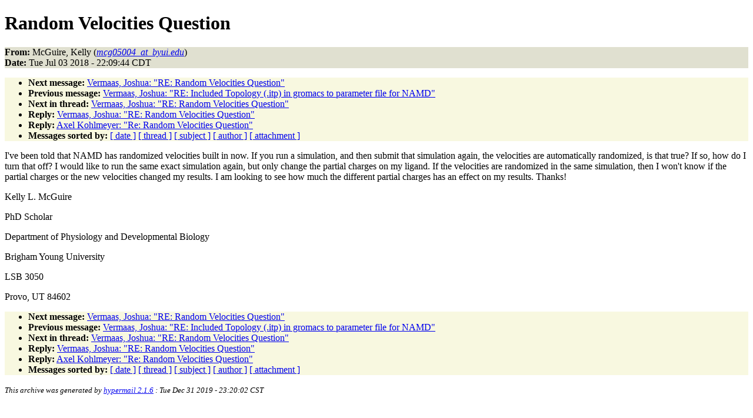

--- FILE ---
content_type: text/html
request_url: https://www.ks.uiuc.edu/Research/namd/mailing_list/namd-l.2018-2019/0756.html
body_size: 4360
content:
<!DOCTYPE HTML PUBLIC "-//W3C//DTD HTML 4.01//EN"
                      "http://www.w3.org/TR/html4/strict.dtd">
<html lang="en">
<head>
<meta http-equiv="Content-Type" content="text/html; charset=iso-8859-1">
<meta name="generator" content="hypermail 2.1.6, see http://www.hypermail.org/">
<title>namd-l: Random Velocities Question</title>
<meta name="Author" content="McGuire, Kelly (mcg05004_at_byui.edu)">
<meta name="Subject" content="Random Velocities Question">
<meta name="Date" content="2018-07-03">
<style type="text/css">
body {color: black; background: #ffffff}
h1.center {text-align: center}
div.center {text-align: center}
.quotelev1 {color : #990099}
.quotelev2 {color : #ff7700}
.quotelev3 {color : #007799}
.quotelev4 {color : #95c500}
.headers {background : #e0e0d0}
.links {background : #f8f8e0}
</style>
</head>
<body>
<h1>Random Velocities Question</h1>
<!-- received="Tue Jul  3 22:10:02 2018" -->
<!-- isoreceived="20180704031002" -->
<!-- sent="Wed, 4 Jul 2018 03:09:44 +0000" -->
<!-- isosent="20180704030944" -->
<!-- name="McGuire, Kelly" -->
<!-- email="mcg05004_at_byui.edu" -->
<!-- subject="Random Velocities Question" -->
<!-- id="BY2PR01MB181638410371D412584B8F77FF410@BY2PR01MB1816.prod.exchangelabs.com" -->
<!-- charset="iso-8859-1" -->
<!-- expires="-1" -->
<p class="headers">
<strong>From:</strong> McGuire, Kelly (<a href="mailto:mcg05004_at_byui.edu?Subject=Re:%20Random%20Velocities%20Question"><em>mcg05004_at_byui.edu</em></a>)<br>
<strong>Date:</strong> Tue Jul 03 2018 - 22:09:44 CDT
</p>
<!-- next="start" -->
<ul class="links">
<li><strong>Next message:</strong> <a href="0757.html">Vermaas, Joshua: "RE: Random Velocities Question"</a>
<li><strong>Previous message:</strong> <a href="0755.html">Vermaas, Joshua: "RE:  Included Topology (.itp) in gromacs to parameter file for NAMD"</a>
<!-- nextthread="start" -->
<li><strong>Next in thread:</strong> <a href="0757.html">Vermaas, Joshua: "RE: Random Velocities Question"</a>
<li><strong>Reply:</strong> <a href="0757.html">Vermaas, Joshua: "RE: Random Velocities Question"</a>
<li><strong>Reply:</strong> <a href="0758.html">Axel Kohlmeyer: "Re:  Random Velocities Question"</a>
<!-- reply="end" -->
<li><strong>Messages sorted by:</strong> 
<a href="date.html#756">[ date ]</a>
<a href="index.html#756">[ thread ]</a>
<a href="subject.html#756">[ subject ]</a>
<a href="author.html#756">[ author ]</a>
<a href="attachment.html">[ attachment ]</a>
</ul>
<!-- body="start" -->
<p>
I've been told that NAMD has randomized velocities built in now.  If you run a simulation, and then submit that simulation again, the velocities are automatically randomized, is that true?  If so, how do I turn that off? I would like to run the same exact simulation again, but only change the partial charges on my ligand.  If the velocities are randomized in the same simulation, then I won't know if the partial charges or the new velocities changed my results.  I am looking to see how much the different partial charges has an effect on my results. Thanks!
<br>
<p><p>Kelly L. McGuire
<br>
<p>PhD Scholar
<br>
<p>Department of Physiology and Developmental Biology
<br>
<p>Brigham Young University
<br>
<p>LSB 3050
<br>
<p>Provo, UT 84602
<br>
<!-- body="end" -->
<!-- next="start" -->
<ul class="links">
<li><strong>Next message:</strong> <a href="0757.html">Vermaas, Joshua: "RE: Random Velocities Question"</a>
<li><strong>Previous message:</strong> <a href="0755.html">Vermaas, Joshua: "RE:  Included Topology (.itp) in gromacs to parameter file for NAMD"</a>
<!-- nextthread="start" -->
<li><strong>Next in thread:</strong> <a href="0757.html">Vermaas, Joshua: "RE: Random Velocities Question"</a>
<li><strong>Reply:</strong> <a href="0757.html">Vermaas, Joshua: "RE: Random Velocities Question"</a>
<li><strong>Reply:</strong> <a href="0758.html">Axel Kohlmeyer: "Re:  Random Velocities Question"</a>
<!-- reply="end" -->
<li><strong>Messages sorted by:</strong> 
<a href="date.html#756">[ date ]</a>
<a href="index.html#756">[ thread ]</a>
<a href="subject.html#756">[ subject ]</a>
<a href="author.html#756">[ author ]</a>
<a href="attachment.html">[ attachment ]</a>
</ul>
<!-- trailer="footer" -->
<p><small><em>
This archive was generated by <a href="http://www.hypermail.org/">hypermail 2.1.6</a> 
: Tue Dec 31 2019 - 23:20:02 CST
</em></small></p>
</body>
</html>
